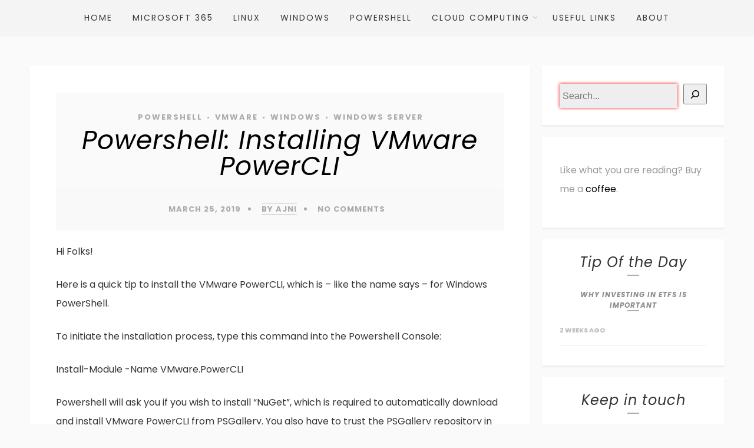

--- FILE ---
content_type: text/html; charset=utf-8
request_url: https://www.google.com/recaptcha/api2/aframe
body_size: -85
content:
<!DOCTYPE HTML><html><head><meta http-equiv="content-type" content="text/html; charset=UTF-8"></head><body><script nonce="QljLPd65DgRE_sH2mpX4_g">/** Anti-fraud and anti-abuse applications only. See google.com/recaptcha */ try{var clients={'sodar':'https://pagead2.googlesyndication.com/pagead/sodar?'};window.addEventListener("message",function(a){try{if(a.source===window.parent){var b=JSON.parse(a.data);var c=clients[b['id']];if(c){var d=document.createElement('img');d.src=c+b['params']+'&rc='+(localStorage.getItem("rc::a")?sessionStorage.getItem("rc::b"):"");window.document.body.appendChild(d);sessionStorage.setItem("rc::e",parseInt(sessionStorage.getItem("rc::e")||0)+1);localStorage.setItem("rc::h",'1768877146992');}}}catch(b){}});window.parent.postMessage("_grecaptcha_ready", "*");}catch(b){}</script></body></html>